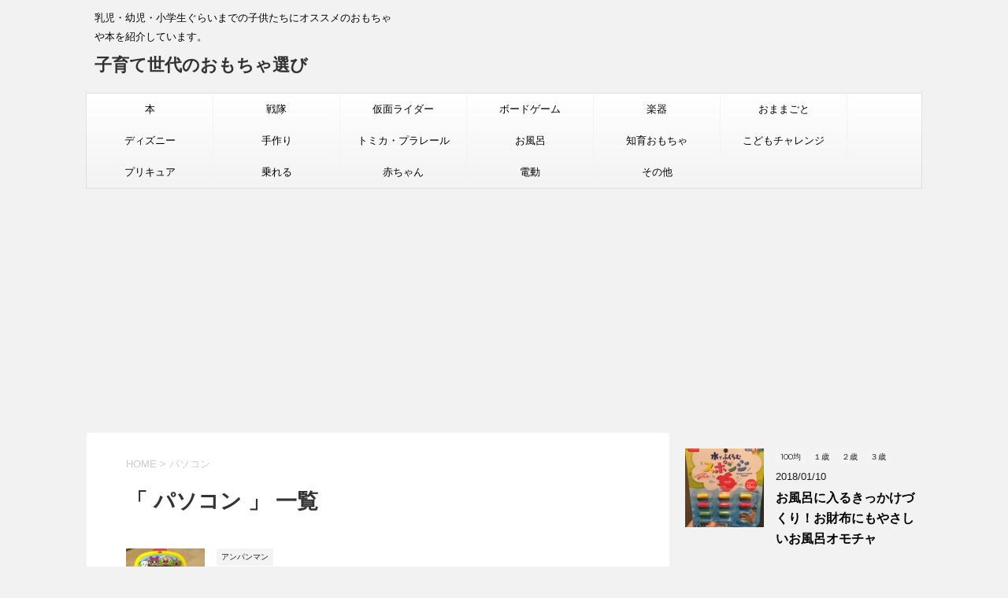

--- FILE ---
content_type: text/html; charset=UTF-8
request_url: https://toy-japan.net/archives/tag/%E3%83%91%E3%82%BD%E3%82%B3%E3%83%B3
body_size: 13179
content:
<!DOCTYPE html>
<!--[if lt IE 7]>
<html class="ie6" lang="ja"> <![endif]-->
<!--[if IE 7]>
<html class="i7" lang="ja"> <![endif]-->
<!--[if IE 8]>
<html class="ie" lang="ja"> <![endif]-->
<!--[if gt IE 8]><!-->
<html lang="ja">
	<!--<![endif]-->
	<head prefix="og: http://ogp.me/ns# fb: http://ogp.me/ns/fb# article: http://ogp.me/ns/article#">
		<meta charset="UTF-8" >
		<meta name="viewport" content="width=device-width,initial-scale=1.0,user-scalable=no">
		<meta name="format-detection" content="telephone=no" >
		
					<meta name="robots" content="noindex,follow">
		
		<link rel="alternate" type="application/rss+xml" title="子育て世代のおもちゃ選び RSS Feed" href="https://toy-japan.net/feed" />
		<link rel="pingback" href="https://toy-japan.net/xmlrpc.php" >
		<!--[if lt IE 9]>
		<script src="http://css3-mediaqueries-js.googlecode.com/svn/trunk/css3-mediaqueries.js"></script>
		<script src="https://toy-japan.net/wp-content/themes/affinger4/js/html5shiv.js"></script>
		<![endif]-->
				<meta name='robots' content='max-image-preview:large' />
<title>パソコン - 子育て世代のおもちゃ選び</title>
<link rel='dns-prefetch' href='//secure.gravatar.com' />
<link rel='dns-prefetch' href='//ajax.googleapis.com' />
<link rel='dns-prefetch' href='//fonts.googleapis.com' />
<link rel='dns-prefetch' href='//s.w.org' />
<link rel='dns-prefetch' href='//v0.wordpress.com' />
<link rel='dns-prefetch' href='//jetpack.wordpress.com' />
<link rel='dns-prefetch' href='//s0.wp.com' />
<link rel='dns-prefetch' href='//s1.wp.com' />
<link rel='dns-prefetch' href='//s2.wp.com' />
<link rel='dns-prefetch' href='//public-api.wordpress.com' />
<link rel='dns-prefetch' href='//0.gravatar.com' />
<link rel='dns-prefetch' href='//1.gravatar.com' />
<link rel='dns-prefetch' href='//2.gravatar.com' />
<script type="text/javascript">
window._wpemojiSettings = {"baseUrl":"https:\/\/s.w.org\/images\/core\/emoji\/13.1.0\/72x72\/","ext":".png","svgUrl":"https:\/\/s.w.org\/images\/core\/emoji\/13.1.0\/svg\/","svgExt":".svg","source":{"concatemoji":"https:\/\/toy-japan.net\/wp-includes\/js\/wp-emoji-release.min.js?ver=5.9.12"}};
/*! This file is auto-generated */
!function(e,a,t){var n,r,o,i=a.createElement("canvas"),p=i.getContext&&i.getContext("2d");function s(e,t){var a=String.fromCharCode;p.clearRect(0,0,i.width,i.height),p.fillText(a.apply(this,e),0,0);e=i.toDataURL();return p.clearRect(0,0,i.width,i.height),p.fillText(a.apply(this,t),0,0),e===i.toDataURL()}function c(e){var t=a.createElement("script");t.src=e,t.defer=t.type="text/javascript",a.getElementsByTagName("head")[0].appendChild(t)}for(o=Array("flag","emoji"),t.supports={everything:!0,everythingExceptFlag:!0},r=0;r<o.length;r++)t.supports[o[r]]=function(e){if(!p||!p.fillText)return!1;switch(p.textBaseline="top",p.font="600 32px Arial",e){case"flag":return s([127987,65039,8205,9895,65039],[127987,65039,8203,9895,65039])?!1:!s([55356,56826,55356,56819],[55356,56826,8203,55356,56819])&&!s([55356,57332,56128,56423,56128,56418,56128,56421,56128,56430,56128,56423,56128,56447],[55356,57332,8203,56128,56423,8203,56128,56418,8203,56128,56421,8203,56128,56430,8203,56128,56423,8203,56128,56447]);case"emoji":return!s([10084,65039,8205,55357,56613],[10084,65039,8203,55357,56613])}return!1}(o[r]),t.supports.everything=t.supports.everything&&t.supports[o[r]],"flag"!==o[r]&&(t.supports.everythingExceptFlag=t.supports.everythingExceptFlag&&t.supports[o[r]]);t.supports.everythingExceptFlag=t.supports.everythingExceptFlag&&!t.supports.flag,t.DOMReady=!1,t.readyCallback=function(){t.DOMReady=!0},t.supports.everything||(n=function(){t.readyCallback()},a.addEventListener?(a.addEventListener("DOMContentLoaded",n,!1),e.addEventListener("load",n,!1)):(e.attachEvent("onload",n),a.attachEvent("onreadystatechange",function(){"complete"===a.readyState&&t.readyCallback()})),(n=t.source||{}).concatemoji?c(n.concatemoji):n.wpemoji&&n.twemoji&&(c(n.twemoji),c(n.wpemoji)))}(window,document,window._wpemojiSettings);
</script>
<style type="text/css">
img.wp-smiley,
img.emoji {
	display: inline !important;
	border: none !important;
	box-shadow: none !important;
	height: 1em !important;
	width: 1em !important;
	margin: 0 0.07em !important;
	vertical-align: -0.1em !important;
	background: none !important;
	padding: 0 !important;
}
</style>
	<link rel='stylesheet' id='wp-block-library-css'  href='https://toy-japan.net/wp-includes/css/dist/block-library/style.min.css?ver=5.9.12' type='text/css' media='all' />
<style id='wp-block-library-inline-css' type='text/css'>
.has-text-align-justify{text-align:justify;}
</style>
<style id='global-styles-inline-css' type='text/css'>
body{--wp--preset--color--black: #000000;--wp--preset--color--cyan-bluish-gray: #abb8c3;--wp--preset--color--white: #ffffff;--wp--preset--color--pale-pink: #f78da7;--wp--preset--color--vivid-red: #cf2e2e;--wp--preset--color--luminous-vivid-orange: #ff6900;--wp--preset--color--luminous-vivid-amber: #fcb900;--wp--preset--color--light-green-cyan: #7bdcb5;--wp--preset--color--vivid-green-cyan: #00d084;--wp--preset--color--pale-cyan-blue: #8ed1fc;--wp--preset--color--vivid-cyan-blue: #0693e3;--wp--preset--color--vivid-purple: #9b51e0;--wp--preset--gradient--vivid-cyan-blue-to-vivid-purple: linear-gradient(135deg,rgba(6,147,227,1) 0%,rgb(155,81,224) 100%);--wp--preset--gradient--light-green-cyan-to-vivid-green-cyan: linear-gradient(135deg,rgb(122,220,180) 0%,rgb(0,208,130) 100%);--wp--preset--gradient--luminous-vivid-amber-to-luminous-vivid-orange: linear-gradient(135deg,rgba(252,185,0,1) 0%,rgba(255,105,0,1) 100%);--wp--preset--gradient--luminous-vivid-orange-to-vivid-red: linear-gradient(135deg,rgba(255,105,0,1) 0%,rgb(207,46,46) 100%);--wp--preset--gradient--very-light-gray-to-cyan-bluish-gray: linear-gradient(135deg,rgb(238,238,238) 0%,rgb(169,184,195) 100%);--wp--preset--gradient--cool-to-warm-spectrum: linear-gradient(135deg,rgb(74,234,220) 0%,rgb(151,120,209) 20%,rgb(207,42,186) 40%,rgb(238,44,130) 60%,rgb(251,105,98) 80%,rgb(254,248,76) 100%);--wp--preset--gradient--blush-light-purple: linear-gradient(135deg,rgb(255,206,236) 0%,rgb(152,150,240) 100%);--wp--preset--gradient--blush-bordeaux: linear-gradient(135deg,rgb(254,205,165) 0%,rgb(254,45,45) 50%,rgb(107,0,62) 100%);--wp--preset--gradient--luminous-dusk: linear-gradient(135deg,rgb(255,203,112) 0%,rgb(199,81,192) 50%,rgb(65,88,208) 100%);--wp--preset--gradient--pale-ocean: linear-gradient(135deg,rgb(255,245,203) 0%,rgb(182,227,212) 50%,rgb(51,167,181) 100%);--wp--preset--gradient--electric-grass: linear-gradient(135deg,rgb(202,248,128) 0%,rgb(113,206,126) 100%);--wp--preset--gradient--midnight: linear-gradient(135deg,rgb(2,3,129) 0%,rgb(40,116,252) 100%);--wp--preset--duotone--dark-grayscale: url('#wp-duotone-dark-grayscale');--wp--preset--duotone--grayscale: url('#wp-duotone-grayscale');--wp--preset--duotone--purple-yellow: url('#wp-duotone-purple-yellow');--wp--preset--duotone--blue-red: url('#wp-duotone-blue-red');--wp--preset--duotone--midnight: url('#wp-duotone-midnight');--wp--preset--duotone--magenta-yellow: url('#wp-duotone-magenta-yellow');--wp--preset--duotone--purple-green: url('#wp-duotone-purple-green');--wp--preset--duotone--blue-orange: url('#wp-duotone-blue-orange');--wp--preset--font-size--small: 13px;--wp--preset--font-size--medium: 20px;--wp--preset--font-size--large: 36px;--wp--preset--font-size--x-large: 42px;}.has-black-color{color: var(--wp--preset--color--black) !important;}.has-cyan-bluish-gray-color{color: var(--wp--preset--color--cyan-bluish-gray) !important;}.has-white-color{color: var(--wp--preset--color--white) !important;}.has-pale-pink-color{color: var(--wp--preset--color--pale-pink) !important;}.has-vivid-red-color{color: var(--wp--preset--color--vivid-red) !important;}.has-luminous-vivid-orange-color{color: var(--wp--preset--color--luminous-vivid-orange) !important;}.has-luminous-vivid-amber-color{color: var(--wp--preset--color--luminous-vivid-amber) !important;}.has-light-green-cyan-color{color: var(--wp--preset--color--light-green-cyan) !important;}.has-vivid-green-cyan-color{color: var(--wp--preset--color--vivid-green-cyan) !important;}.has-pale-cyan-blue-color{color: var(--wp--preset--color--pale-cyan-blue) !important;}.has-vivid-cyan-blue-color{color: var(--wp--preset--color--vivid-cyan-blue) !important;}.has-vivid-purple-color{color: var(--wp--preset--color--vivid-purple) !important;}.has-black-background-color{background-color: var(--wp--preset--color--black) !important;}.has-cyan-bluish-gray-background-color{background-color: var(--wp--preset--color--cyan-bluish-gray) !important;}.has-white-background-color{background-color: var(--wp--preset--color--white) !important;}.has-pale-pink-background-color{background-color: var(--wp--preset--color--pale-pink) !important;}.has-vivid-red-background-color{background-color: var(--wp--preset--color--vivid-red) !important;}.has-luminous-vivid-orange-background-color{background-color: var(--wp--preset--color--luminous-vivid-orange) !important;}.has-luminous-vivid-amber-background-color{background-color: var(--wp--preset--color--luminous-vivid-amber) !important;}.has-light-green-cyan-background-color{background-color: var(--wp--preset--color--light-green-cyan) !important;}.has-vivid-green-cyan-background-color{background-color: var(--wp--preset--color--vivid-green-cyan) !important;}.has-pale-cyan-blue-background-color{background-color: var(--wp--preset--color--pale-cyan-blue) !important;}.has-vivid-cyan-blue-background-color{background-color: var(--wp--preset--color--vivid-cyan-blue) !important;}.has-vivid-purple-background-color{background-color: var(--wp--preset--color--vivid-purple) !important;}.has-black-border-color{border-color: var(--wp--preset--color--black) !important;}.has-cyan-bluish-gray-border-color{border-color: var(--wp--preset--color--cyan-bluish-gray) !important;}.has-white-border-color{border-color: var(--wp--preset--color--white) !important;}.has-pale-pink-border-color{border-color: var(--wp--preset--color--pale-pink) !important;}.has-vivid-red-border-color{border-color: var(--wp--preset--color--vivid-red) !important;}.has-luminous-vivid-orange-border-color{border-color: var(--wp--preset--color--luminous-vivid-orange) !important;}.has-luminous-vivid-amber-border-color{border-color: var(--wp--preset--color--luminous-vivid-amber) !important;}.has-light-green-cyan-border-color{border-color: var(--wp--preset--color--light-green-cyan) !important;}.has-vivid-green-cyan-border-color{border-color: var(--wp--preset--color--vivid-green-cyan) !important;}.has-pale-cyan-blue-border-color{border-color: var(--wp--preset--color--pale-cyan-blue) !important;}.has-vivid-cyan-blue-border-color{border-color: var(--wp--preset--color--vivid-cyan-blue) !important;}.has-vivid-purple-border-color{border-color: var(--wp--preset--color--vivid-purple) !important;}.has-vivid-cyan-blue-to-vivid-purple-gradient-background{background: var(--wp--preset--gradient--vivid-cyan-blue-to-vivid-purple) !important;}.has-light-green-cyan-to-vivid-green-cyan-gradient-background{background: var(--wp--preset--gradient--light-green-cyan-to-vivid-green-cyan) !important;}.has-luminous-vivid-amber-to-luminous-vivid-orange-gradient-background{background: var(--wp--preset--gradient--luminous-vivid-amber-to-luminous-vivid-orange) !important;}.has-luminous-vivid-orange-to-vivid-red-gradient-background{background: var(--wp--preset--gradient--luminous-vivid-orange-to-vivid-red) !important;}.has-very-light-gray-to-cyan-bluish-gray-gradient-background{background: var(--wp--preset--gradient--very-light-gray-to-cyan-bluish-gray) !important;}.has-cool-to-warm-spectrum-gradient-background{background: var(--wp--preset--gradient--cool-to-warm-spectrum) !important;}.has-blush-light-purple-gradient-background{background: var(--wp--preset--gradient--blush-light-purple) !important;}.has-blush-bordeaux-gradient-background{background: var(--wp--preset--gradient--blush-bordeaux) !important;}.has-luminous-dusk-gradient-background{background: var(--wp--preset--gradient--luminous-dusk) !important;}.has-pale-ocean-gradient-background{background: var(--wp--preset--gradient--pale-ocean) !important;}.has-electric-grass-gradient-background{background: var(--wp--preset--gradient--electric-grass) !important;}.has-midnight-gradient-background{background: var(--wp--preset--gradient--midnight) !important;}.has-small-font-size{font-size: var(--wp--preset--font-size--small) !important;}.has-medium-font-size{font-size: var(--wp--preset--font-size--medium) !important;}.has-large-font-size{font-size: var(--wp--preset--font-size--large) !important;}.has-x-large-font-size{font-size: var(--wp--preset--font-size--x-large) !important;}
</style>
<link rel='stylesheet' id='contact-form-7-css'  href='https://toy-japan.net/wp-content/plugins/contact-form-7/includes/css/styles.css?ver=5.3' type='text/css' media='all' />
<link rel='stylesheet' id='fonts-googleapis-montserrat-css'  href='https://fonts.googleapis.com/css?family=Montserrat%3A400&#038;ver=5.9.12' type='text/css' media='all' />
<link rel='stylesheet' id='normalize-css'  href='https://toy-japan.net/wp-content/themes/affinger4/css/normalize.css?ver=1.5.9' type='text/css' media='all' />
<link rel='stylesheet' id='font-awesome-css'  href='https://toy-japan.net/wp-content/themes/affinger4/css/fontawesome/css/font-awesome.min.css?ver=4.5.0' type='text/css' media='all' />
<link rel='stylesheet' id='style-css'  href='https://toy-japan.net/wp-content/themes/affinger4/style.css?ver=5.9.12' type='text/css' media='all' />
<link rel='stylesheet' id='single2-css'  href='https://toy-japan.net/wp-content/themes/affinger4/st-kanricss.php' type='text/css' media='all' />
<link rel='stylesheet' id='single-css'  href='https://toy-japan.net/wp-content/themes/affinger4/st-rankcss.php' type='text/css' media='all' />
<link rel='stylesheet' id='jetpack_css-css'  href='https://toy-japan.net/wp-content/plugins/jetpack/css/jetpack.css?ver=9.0.5' type='text/css' media='all' />
<script type='text/javascript' src='//ajax.googleapis.com/ajax/libs/jquery/1.11.3/jquery.min.js?ver=1.11.3' id='jquery-js'></script>
<script type='text/javascript' src='https://toy-japan.net/wp-content/themes/affinger4/js/smoothscroll.js?ver=5.9.12' id='smoothscroll-js'></script>
<link rel="https://api.w.org/" href="https://toy-japan.net/wp-json/" /><link rel="alternate" type="application/json" href="https://toy-japan.net/wp-json/wp/v2/tags/243" /><meta name="robots" content="noindex, follow" />
<meta name="google-site-verification" content="googleb51e7c896dc86789"/>

<!-- Jetpack Open Graph Tags -->
<meta property="og:type" content="website" />
<meta property="og:title" content="パソコン - 子育て世代のおもちゃ選び" />
<meta property="og:url" content="https://toy-japan.net/archives/tag/%e3%83%91%e3%82%bd%e3%82%b3%e3%83%b3" />
<meta property="og:site_name" content="子育て世代のおもちゃ選び" />
<meta property="og:image" content="https://s0.wp.com/i/blank.jpg" />
<meta property="og:locale" content="ja_JP" />

<!-- End Jetpack Open Graph Tags -->
			<link rel="stylesheet" type="text/css" id="wp-custom-css" href="https://toy-japan.net/?custom-css=a1ed613fd5" />
					<script>
		(function (i, s, o, g, r, a, m) {
			i['GoogleAnalyticsObject'] = r;
			i[r] = i[r] || function () {
					(i[r].q = i[r].q || []).push(arguments)
				}, i[r].l = 1 * new Date();
			a = s.createElement(o),
				m = s.getElementsByTagName(o)[0];
			a.async = 1;
			a.src = g;
			m.parentNode.insertBefore(a, m)
		})(window, document, 'script', '//www.google-analytics.com/analytics.js', 'ga');

		ga('create', 'UA-48659811-1', 'auto');
		ga('send', 'pageview');

	</script>
					
	<script>
	jQuery(function(){
		jQuery('.post img').css("opacity",".0");
		jQuery(window).scroll(function (){
			jQuery('.post img').each(function(){
				var imgPos = jQuery(this).offset().top;    
				var scroll = jQuery(window).scrollTop();
				var windowHeight = jQuery(window).height();
				if (scroll > imgPos - windowHeight + 100){
					jQuery(this).animate({ 
						"opacity": "1"
						}, 1000);
					}
				});
			});
	});
	</script>


			</head>
	<body class="archive tag tag-243 not-front-page" >
				<div id="st-ami">
				<div id="wrapper" class="">
				<div id="wrapper-in">
					<header id="">
						<div id="headbox-bg">
							<div class="clearfix" id="headbox">
										<nav id="s-navi" class="pcnone">
			<dl class="acordion">
				<dt class="trigger">
					<p><span class="op"><i class="fa fa-bars"></i></span></p>

					<!-- 追加メニュー -->
					
					<!-- 追加メニュー2 -->
					

				</dt>

				<dd class="acordion_tree">
				

										<div class="menu-menu01-container"><ul id="menu-menu01" class="menu"><li id="menu-item-31" class="menu-item menu-item-type-taxonomy menu-item-object-category menu-item-31"><a href="https://toy-japan.net/archives/category/book">本</a></li>
<li id="menu-item-29" class="menu-item menu-item-type-taxonomy menu-item-object-category menu-item-29"><a href="https://toy-japan.net/archives/category/%e6%88%a6%e9%9a%8a">戦隊</a></li>
<li id="menu-item-30" class="menu-item menu-item-type-taxonomy menu-item-object-category menu-item-30"><a href="https://toy-japan.net/archives/category/%e4%bb%ae%e9%9d%a2%e3%83%a9%e3%82%a4%e3%83%80%e3%83%bc">仮面ライダー</a></li>
<li id="menu-item-54" class="menu-item menu-item-type-taxonomy menu-item-object-category menu-item-54"><a href="https://toy-japan.net/archives/category/%e3%83%9c%e3%83%bc%e3%83%89%e3%82%b2%e3%83%bc%e3%83%a0">ボードゲーム</a></li>
<li id="menu-item-55" class="menu-item menu-item-type-taxonomy menu-item-object-category menu-item-55"><a href="https://toy-japan.net/archives/category/%e6%a5%bd%e5%99%a8">楽器</a></li>
<li id="menu-item-56" class="menu-item menu-item-type-taxonomy menu-item-object-category menu-item-56"><a href="https://toy-japan.net/archives/category/%e3%81%8a%e3%81%be%e3%81%be%e3%81%94%e3%81%a8">おままごと</a></li>
<li id="menu-item-178" class="menu-item menu-item-type-taxonomy menu-item-object-category menu-item-178"><a href="https://toy-japan.net/archives/category/%e3%83%87%e3%82%a3%e3%82%ba%e3%83%8b%e3%83%bc">ディズニー</a></li>
<li id="menu-item-179" class="menu-item menu-item-type-taxonomy menu-item-object-category menu-item-179"><a href="https://toy-japan.net/archives/category/%e6%89%8b%e4%bd%9c%e3%82%8a">手作り</a></li>
<li id="menu-item-316" class="menu-item menu-item-type-taxonomy menu-item-object-category menu-item-316"><a href="https://toy-japan.net/archives/category/tomika_-plarail">トミカ・プラレール</a></li>
<li id="menu-item-317" class="menu-item menu-item-type-taxonomy menu-item-object-category menu-item-317"><a href="https://toy-japan.net/archives/category/%e3%81%8a%e9%a2%a8%e5%91%82">お風呂</a></li>
<li id="menu-item-318" class="menu-item menu-item-type-taxonomy menu-item-object-category menu-item-318"><a href="https://toy-japan.net/archives/category/%e7%9f%a5%e8%82%b2%e3%81%8a%e3%82%82%e3%81%a1%e3%82%83">知育おもちゃ</a></li>
<li id="menu-item-649" class="menu-item menu-item-type-taxonomy menu-item-object-category menu-item-649"><a href="https://toy-japan.net/archives/category/%e3%81%93%e3%81%a9%e3%82%82%e3%83%81%e3%83%a3%e3%83%ac%e3%83%b3%e3%82%b8">こどもチャレンジ</a></li>
<li id="menu-item-809" class="menu-item menu-item-type-taxonomy menu-item-object-category menu-item-809"><a href="https://toy-japan.net/archives/category/%e3%83%97%e3%83%aa%e3%82%ad%e3%83%a5%e3%82%a2">プリキュア</a></li>
<li id="menu-item-810" class="menu-item menu-item-type-taxonomy menu-item-object-category menu-item-810"><a href="https://toy-japan.net/archives/category/%e4%b9%97%e3%82%8c%e3%82%8b">乗れる</a></li>
<li id="menu-item-811" class="menu-item menu-item-type-taxonomy menu-item-object-category menu-item-811"><a href="https://toy-japan.net/archives/category/%e8%b5%a4%e3%81%a1%e3%82%83%e3%82%93">赤ちゃん</a></li>
<li id="menu-item-812" class="menu-item menu-item-type-taxonomy menu-item-object-category menu-item-812"><a href="https://toy-japan.net/archives/category/%e9%9b%bb%e5%8b%95">電動</a></li>
<li id="menu-item-808" class="menu-item menu-item-type-taxonomy menu-item-object-category menu-item-808"><a href="https://toy-japan.net/archives/category/%e3%81%9d%e3%81%ae%e4%bb%96">その他</a></li>
</ul></div>					<div class="clear"></div>

				</dd>
			</dl>
		</nav>
										<div id="header-l">
											
<!-- キャプション -->
			<p class="descr">
			乳児・幼児・小学生ぐらいまでの子供たちにオススメのおもちゃや本を紹介しています。		</p>
	
	<!-- ロゴ又はブログ名 -->
			<p class="sitename"><a href="https://toy-japan.net/">
							子育て世代のおもちゃ選び					</a></p>
		<!-- ロゴ又はブログ名ここまで -->
									</div><!-- /#header-l -->
								<div id="header-r" class="smanone">
																		
								</div><!-- /#header-r -->
							</div><!-- /#headbox-bg -->
						</div><!-- /#headbox clearfix -->
					
<div id="gazou-wide">
			<div id="st-menubox">
			<div id="st-menuwide">
				<nav class="smanone clearfix"><ul id="menu-menu01-1" class="menu"><li class="menu-item menu-item-type-taxonomy menu-item-object-category menu-item-31"><a href="https://toy-japan.net/archives/category/book">本</a></li>
<li class="menu-item menu-item-type-taxonomy menu-item-object-category menu-item-29"><a href="https://toy-japan.net/archives/category/%e6%88%a6%e9%9a%8a">戦隊</a></li>
<li class="menu-item menu-item-type-taxonomy menu-item-object-category menu-item-30"><a href="https://toy-japan.net/archives/category/%e4%bb%ae%e9%9d%a2%e3%83%a9%e3%82%a4%e3%83%80%e3%83%bc">仮面ライダー</a></li>
<li class="menu-item menu-item-type-taxonomy menu-item-object-category menu-item-54"><a href="https://toy-japan.net/archives/category/%e3%83%9c%e3%83%bc%e3%83%89%e3%82%b2%e3%83%bc%e3%83%a0">ボードゲーム</a></li>
<li class="menu-item menu-item-type-taxonomy menu-item-object-category menu-item-55"><a href="https://toy-japan.net/archives/category/%e6%a5%bd%e5%99%a8">楽器</a></li>
<li class="menu-item menu-item-type-taxonomy menu-item-object-category menu-item-56"><a href="https://toy-japan.net/archives/category/%e3%81%8a%e3%81%be%e3%81%be%e3%81%94%e3%81%a8">おままごと</a></li>
<li class="menu-item menu-item-type-taxonomy menu-item-object-category menu-item-178"><a href="https://toy-japan.net/archives/category/%e3%83%87%e3%82%a3%e3%82%ba%e3%83%8b%e3%83%bc">ディズニー</a></li>
<li class="menu-item menu-item-type-taxonomy menu-item-object-category menu-item-179"><a href="https://toy-japan.net/archives/category/%e6%89%8b%e4%bd%9c%e3%82%8a">手作り</a></li>
<li class="menu-item menu-item-type-taxonomy menu-item-object-category menu-item-316"><a href="https://toy-japan.net/archives/category/tomika_-plarail">トミカ・プラレール</a></li>
<li class="menu-item menu-item-type-taxonomy menu-item-object-category menu-item-317"><a href="https://toy-japan.net/archives/category/%e3%81%8a%e9%a2%a8%e5%91%82">お風呂</a></li>
<li class="menu-item menu-item-type-taxonomy menu-item-object-category menu-item-318"><a href="https://toy-japan.net/archives/category/%e7%9f%a5%e8%82%b2%e3%81%8a%e3%82%82%e3%81%a1%e3%82%83">知育おもちゃ</a></li>
<li class="menu-item menu-item-type-taxonomy menu-item-object-category menu-item-649"><a href="https://toy-japan.net/archives/category/%e3%81%93%e3%81%a9%e3%82%82%e3%83%81%e3%83%a3%e3%83%ac%e3%83%b3%e3%82%b8">こどもチャレンジ</a></li>
<li class="menu-item menu-item-type-taxonomy menu-item-object-category menu-item-809"><a href="https://toy-japan.net/archives/category/%e3%83%97%e3%83%aa%e3%82%ad%e3%83%a5%e3%82%a2">プリキュア</a></li>
<li class="menu-item menu-item-type-taxonomy menu-item-object-category menu-item-810"><a href="https://toy-japan.net/archives/category/%e4%b9%97%e3%82%8c%e3%82%8b">乗れる</a></li>
<li class="menu-item menu-item-type-taxonomy menu-item-object-category menu-item-811"><a href="https://toy-japan.net/archives/category/%e8%b5%a4%e3%81%a1%e3%82%83%e3%82%93">赤ちゃん</a></li>
<li class="menu-item menu-item-type-taxonomy menu-item-object-category menu-item-812"><a href="https://toy-japan.net/archives/category/%e9%9b%bb%e5%8b%95">電動</a></li>
<li class="menu-item menu-item-type-taxonomy menu-item-object-category menu-item-808"><a href="https://toy-japan.net/archives/category/%e3%81%9d%e3%81%ae%e4%bb%96">その他</a></li>
</ul></nav>			</div>
		</div>
	</div>

					</header>
					<div id="content-w">
<div id="content" class="clearfix">
	<div id="contentInner">
		<main >
			<article>
				<!--ぱんくず -->
									<div id="breadcrumb">
					<ol>
						<li><a href="https://toy-japan.net"><span>HOME</span></a> > </li>
						<li>パソコン</li>
					</ol>
					</div>
								<!--/ ぱんくず -->
				<!--ループ開始-->
				<h1 class="entry-title">「
											パソコン										」 一覧 </h1>
				<div class="kanren ">
			<dl class="clearfix">
			<dt><a href="https://toy-japan.net/archives/3091">
											<img width="150" height="150" src="https://toy-japan.net/wp-content/uploads/2015/02/040-150x150.jpg" class="attachment-thumbnail size-thumbnail wp-post-image" alt="はじめてのパソコンだいすき" srcset="https://toy-japan.net/wp-content/uploads/2015/02/040-150x150.jpg 150w, https://toy-japan.net/wp-content/uploads/2015/02/040-64x64.jpg 64w" sizes="(max-width: 150px) 100vw, 150px" />									</a></dt>
			<dd>
				
		<p class="st-catgroup itiran-category">
		<a href="https://toy-japan.net/archives/category/%e3%82%a2%e3%83%b3%e3%83%91%e3%83%b3%e3%83%9e%e3%83%b3" title="View all posts in アンパンマン" rel="category tag"><span class="catname st-catid236">アンパンマン</span></a>		</p>

				<h3><a href="https://toy-japan.net/archives/3091">
						親子でカタカタ！！アンパンマン　マイクでうたえる♪はじめてのパソコンだいすき！！					</a></h3>

				<div class="blog_info ">
					<p><i class="fa fa-clock-o"></i>
						2015/02/04						&nbsp;<span class="pcone">
							<i class="fa fa-folder-open-o" aria-hidden="true"></i>-<a href="https://toy-japan.net/archives/category/%e3%82%a2%e3%83%b3%e3%83%91%e3%83%b3%e3%83%9e%e3%83%b3" rel="category tag">アンパンマン</a><br/>
							<i class="fa fa-tags"></i>&nbsp;<a href="https://toy-japan.net/archives/tag/%e3%82%a2%e3%83%b3%e3%83%91%e3%83%b3%e3%83%9e%e3%83%b3" rel="tag">アンパンマン</a>, <a href="https://toy-japan.net/archives/tag/%e3%83%91%e3%82%bd%e3%82%b3%e3%83%b3" rel="tag">パソコン</a>          </span></p>
				</div>
				<div class="smanone2">
					<p>このパソコンを買ったのは娘の2歳の誕生日でした(^_^) &nbsp; 購入場所は色々見ましたがトイザラスにしました(^_^) &nbsp; 少し早いかなとも思いましたが、 私がパソコンをしていると、 ... </p>
				</div>
			</dd>
		</dl>
	</div>
					<div class="st-pagelink">
		</div>
			</article>
		</main>
	</div>
	<!-- /#contentInner -->
	<div id="side">
	<aside>

		
					<div class="kanren ">
							<dl class="clearfix">
				<dt><a href="https://toy-japan.net/archives/4511">
													<img width="150" height="150" src="https://toy-japan.net/wp-content/uploads/2018/01/5b4295ca914c816b198a15dff61dc55e-150x150.jpg" class="attachment-thumbnail size-thumbnail wp-post-image" alt="" loading="lazy" srcset="https://toy-japan.net/wp-content/uploads/2018/01/5b4295ca914c816b198a15dff61dc55e-150x150.jpg 150w, https://toy-japan.net/wp-content/uploads/2018/01/5b4295ca914c816b198a15dff61dc55e-100x100.jpg 100w" sizes="(max-width: 150px) 100vw, 150px" />											</a></dt>
				<dd>
					
		<p class="st-catgroup itiran-category">
		<a href="https://toy-japan.net/archives/category/100%e5%9d%87" title="View all posts in 100均" rel="category tag"><span class="catname st-catid152">100均</span></a> <a href="https://toy-japan.net/archives/category/%e3%80%90%e5%b9%b4%e9%bd%a2%e5%88%a5%e3%80%91/%ef%bc%91%e6%ad%b3" title="View all posts in １歳" rel="category tag"><span class="catname st-catid325">１歳</span></a> <a href="https://toy-japan.net/archives/category/%e3%80%90%e5%b9%b4%e9%bd%a2%e5%88%a5%e3%80%91/%ef%bc%92%e6%ad%b3" title="View all posts in ２歳" rel="category tag"><span class="catname st-catid326">２歳</span></a> <a href="https://toy-japan.net/archives/category/%e3%80%90%e5%b9%b4%e9%bd%a2%e5%88%a5%e3%80%91/%ef%bc%93%e6%ad%b3" title="View all posts in ３歳" rel="category tag"><span class="catname st-catid329">３歳</span></a>		</p>

					<div class="blog_info ">
						<p>2018/01/10</p>
					</div>
					<h5><a href="https://toy-japan.net/archives/4511">お風呂に入るきっかけづくり！お財布にもやさしいお風呂オモチャ</a></h5>

					<div class="smanone2">
											</div>
				</dd>
			</dl>
					<dl class="clearfix">
				<dt><a href="https://toy-japan.net/archives/4504">
													<img width="150" height="150" src="https://toy-japan.net/wp-content/uploads/2018/01/daf69d1da4a67c8bb521c489ba5bec51-150x150.jpg" class="attachment-thumbnail size-thumbnail wp-post-image" alt="" loading="lazy" srcset="https://toy-japan.net/wp-content/uploads/2018/01/daf69d1da4a67c8bb521c489ba5bec51-150x150.jpg 150w, https://toy-japan.net/wp-content/uploads/2018/01/daf69d1da4a67c8bb521c489ba5bec51-100x100.jpg 100w" sizes="(max-width: 150px) 100vw, 150px" />											</a></dt>
				<dd>
					
		<p class="st-catgroup itiran-category">
		<a href="https://toy-japan.net/archives/category/%e3%80%90%e5%b9%b4%e9%bd%a2%e5%88%a5%e3%80%91/%ef%bc%92%e6%ad%b3" title="View all posts in ２歳" rel="category tag"><span class="catname st-catid326">２歳</span></a> <a href="https://toy-japan.net/archives/category/%e3%80%90%e5%b9%b4%e9%bd%a2%e5%88%a5%e3%80%91/%ef%bc%93%e6%ad%b3" title="View all posts in ３歳" rel="category tag"><span class="catname st-catid329">３歳</span></a> <a href="https://toy-japan.net/archives/category/%e3%80%90%e5%b9%b4%e9%bd%a2%e5%88%a5%e3%80%91/%ef%bc%94%e6%ad%b3" title="View all posts in ４歳" rel="category tag"><span class="catname st-catid330">４歳</span></a> <a href="https://toy-japan.net/archives/category/book" title="View all posts in 本" rel="category tag"><span class="catname st-catid2">本</span></a>		</p>

					<div class="blog_info ">
						<p>2018/01/08</p>
					</div>
					<h5><a href="https://toy-japan.net/archives/4504">絵本に集中できない子もはまる？息子のお気に入り絵本 ぜったいに おしちゃダメ?</a></h5>

					<div class="smanone2">
											</div>
				</dd>
			</dl>
					<dl class="clearfix">
				<dt><a href="https://toy-japan.net/archives/4499">
													<img width="150" height="150" src="https://toy-japan.net/wp-content/uploads/2018/01/bb3305871c68dd93d65da15b69eca38e-150x150.jpg" class="attachment-thumbnail size-thumbnail wp-post-image" alt="" loading="lazy" srcset="https://toy-japan.net/wp-content/uploads/2018/01/bb3305871c68dd93d65da15b69eca38e-150x150.jpg 150w, https://toy-japan.net/wp-content/uploads/2018/01/bb3305871c68dd93d65da15b69eca38e-100x100.jpg 100w" sizes="(max-width: 150px) 100vw, 150px" />											</a></dt>
				<dd>
					
		<p class="st-catgroup itiran-category">
		<a href="https://toy-japan.net/archives/category/%e3%80%90%e5%b9%b4%e9%bd%a2%e5%88%a5%e3%80%91/%ef%bc%92%e6%ad%b3" title="View all posts in ２歳" rel="category tag"><span class="catname st-catid326">２歳</span></a> <a href="https://toy-japan.net/archives/category/%e3%80%90%e5%b9%b4%e9%bd%a2%e5%88%a5%e3%80%91/%ef%bc%93%e6%ad%b3" title="View all posts in ３歳" rel="category tag"><span class="catname st-catid329">３歳</span></a> <a href="https://toy-japan.net/archives/category/book" title="View all posts in 本" rel="category tag"><span class="catname st-catid2">本</span></a>		</p>

					<div class="blog_info ">
						<p>2018/01/08</p>
					</div>
					<h5><a href="https://toy-japan.net/archives/4499">はみがきしないとどうなるの? (ウルトラかいじゅう絵本 すくすく知育編)</a></h5>

					<div class="smanone2">
											</div>
				</dd>
			</dl>
					<dl class="clearfix">
				<dt><a href="https://toy-japan.net/archives/4490">
													<img width="150" height="150" src="https://toy-japan.net/wp-content/uploads/2017/05/saladsetsaladset-1-150x150.jpg" class="attachment-thumbnail size-thumbnail wp-post-image" alt="" loading="lazy" srcset="https://toy-japan.net/wp-content/uploads/2017/05/saladsetsaladset-1-150x150.jpg 150w, https://toy-japan.net/wp-content/uploads/2017/05/saladsetsaladset-1-100x100.jpg 100w" sizes="(max-width: 150px) 100vw, 150px" />											</a></dt>
				<dd>
					
		<p class="st-catgroup itiran-category">
		<a href="https://toy-japan.net/archives/category/%e3%80%90%e5%b9%b4%e9%bd%a2%e5%88%a5%e3%80%91/%ef%bc%91%e6%ad%b3" title="View all posts in １歳" rel="category tag"><span class="catname st-catid325">１歳</span></a> <a href="https://toy-japan.net/archives/category/%e3%80%90%e5%b9%b4%e9%bd%a2%e5%88%a5%e3%80%91/%ef%bc%92%e6%ad%b3" title="View all posts in ２歳" rel="category tag"><span class="catname st-catid326">２歳</span></a> <a href="https://toy-japan.net/archives/category/%e3%80%90%e5%b9%b4%e9%bd%a2%e5%88%a5%e3%80%91/%ef%bc%93%e6%ad%b3" title="View all posts in ３歳" rel="category tag"><span class="catname st-catid329">３歳</span></a> <a href="https://toy-japan.net/archives/category/%e3%80%90%e5%b9%b4%e9%bd%a2%e5%88%a5%e3%80%91/%ef%bc%94%e6%ad%b3" title="View all posts in ４歳" rel="category tag"><span class="catname st-catid330">４歳</span></a> <a href="https://toy-japan.net/archives/category/%e3%81%8a%e3%81%be%e3%81%be%e3%81%94%e3%81%a8" title="View all posts in おままごと" rel="category tag"><span class="catname st-catid16">おままごと</span></a> <a href="https://toy-japan.net/archives/category/%e5%a5%b3%e3%81%ae%e5%ad%90" title="View all posts in 女の子" rel="category tag"><span class="catname st-catid50">女の子</span></a> <a href="https://toy-japan.net/archives/category/%e6%9c%a8%e3%81%ae%e3%81%8a%e3%82%82%e3%81%a1%e3%82%83" title="View all posts in 木のおもちゃ" rel="category tag"><span class="catname st-catid41">木のおもちゃ</span></a>		</p>

					<div class="blog_info ">
						<p>2017/05/26</p>
					</div>
					<h5><a href="https://toy-japan.net/archives/4490">娘のままごとあそびに買ってよかった!はじめてのおままごとサラダセット</a></h5>

					<div class="smanone2">
											</div>
				</dd>
			</dl>
					<dl class="clearfix">
				<dt><a href="https://toy-japan.net/archives/4482">
													<img width="150" height="150" src="https://toy-japan.net/wp-content/uploads/2017/02/4706037ed6701a828929603ccf756732-1-150x150.jpg" class="attachment-thumbnail size-thumbnail wp-post-image" alt="" loading="lazy" srcset="https://toy-japan.net/wp-content/uploads/2017/02/4706037ed6701a828929603ccf756732-1-150x150.jpg 150w, https://toy-japan.net/wp-content/uploads/2017/02/4706037ed6701a828929603ccf756732-1-100x100.jpg 100w" sizes="(max-width: 150px) 100vw, 150px" />											</a></dt>
				<dd>
					
		<p class="st-catgroup itiran-category">
		<a href="https://toy-japan.net/archives/category/%e3%80%90%e5%b9%b4%e9%bd%a2%e5%88%a5%e3%80%91/%ef%bc%91%e6%ad%b3" title="View all posts in １歳" rel="category tag"><span class="catname st-catid325">１歳</span></a> <a href="https://toy-japan.net/archives/category/%e3%80%90%e5%b9%b4%e9%bd%a2%e5%88%a5%e3%80%91/%ef%bc%92%e6%ad%b3" title="View all posts in ２歳" rel="category tag"><span class="catname st-catid326">２歳</span></a> <a href="https://toy-japan.net/archives/category/%e3%80%90%e5%b9%b4%e9%bd%a2%e5%88%a5%e3%80%91/%ef%bc%93%e6%ad%b3" title="View all posts in ３歳" rel="category tag"><span class="catname st-catid329">３歳</span></a> <a href="https://toy-japan.net/archives/category/%e3%81%8a%e9%a2%a8%e5%91%82" title="View all posts in お風呂" rel="category tag"><span class="catname st-catid22">お風呂</span></a> <a href="https://toy-japan.net/archives/category/%e3%81%8d%e3%81%8b%e3%82%93%e3%81%97%e3%82%83%e3%83%88%e3%83%bc%e3%83%9e%e3%82%b9" title="View all posts in きかんしゃトーマス" rel="category tag"><span class="catname st-catid161">きかんしゃトーマス</span></a> <a href="https://toy-japan.net/archives/category/%e7%94%b7%e3%81%ae%e5%ad%90" title="View all posts in 男の子" rel="category tag"><span class="catname st-catid298">男の子</span></a>		</p>

					<div class="blog_info ">
						<p>2017/02/11</p>
					</div>
					<h5><a href="https://toy-japan.net/archives/4482">思わず長風呂になっちゃう！？1歳息子がお気に入りトーマスのオモチャ</a></h5>

					<div class="smanone2">
											</div>
				</dd>
			</dl>
				</div>		
		<div id="mybox">
			<div class="ad"><h4 class="menu_underh2">カテゴリー</h4>
			<ul>
					<li class="cat-item cat-item-324"><a href="https://toy-japan.net/archives/category/%e3%80%90%e5%b9%b4%e9%bd%a2%e5%88%a5%e3%80%91">【年齢別】</a> (11)
<ul class='children'>
	<li class="cat-item cat-item-327"><a href="https://toy-japan.net/archives/category/%e3%80%90%e5%b9%b4%e9%bd%a2%e5%88%a5%e3%80%91/%ef%bc%90%e6%ad%b3">０歳</a> (2)
</li>
	<li class="cat-item cat-item-325"><a href="https://toy-japan.net/archives/category/%e3%80%90%e5%b9%b4%e9%bd%a2%e5%88%a5%e3%80%91/%ef%bc%91%e6%ad%b3">１歳</a> (7)
</li>
	<li class="cat-item cat-item-326"><a href="https://toy-japan.net/archives/category/%e3%80%90%e5%b9%b4%e9%bd%a2%e5%88%a5%e3%80%91/%ef%bc%92%e6%ad%b3">２歳</a> (9)
</li>
	<li class="cat-item cat-item-329"><a href="https://toy-japan.net/archives/category/%e3%80%90%e5%b9%b4%e9%bd%a2%e5%88%a5%e3%80%91/%ef%bc%93%e6%ad%b3">３歳</a> (7)
</li>
	<li class="cat-item cat-item-330"><a href="https://toy-japan.net/archives/category/%e3%80%90%e5%b9%b4%e9%bd%a2%e5%88%a5%e3%80%91/%ef%bc%94%e6%ad%b3">４歳</a> (5)
</li>
	<li class="cat-item cat-item-331"><a href="https://toy-japan.net/archives/category/%e3%80%90%e5%b9%b4%e9%bd%a2%e5%88%a5%e3%80%91/%ef%bc%95%e6%ad%b3">５歳</a> (3)
</li>
	<li class="cat-item cat-item-332"><a href="https://toy-japan.net/archives/category/%e3%80%90%e5%b9%b4%e9%bd%a2%e5%88%a5%e3%80%91/%ef%bc%96%e6%ad%b3">６歳</a> (3)
</li>
</ul>
</li>
	<li class="cat-item cat-item-152"><a href="https://toy-japan.net/archives/category/100%e5%9d%87">100均</a> (13)
</li>
	<li class="cat-item cat-item-241"><a href="https://toy-japan.net/archives/category/dvd">DVD</a> (1)
</li>
	<li class="cat-item cat-item-183"><a href="https://toy-japan.net/archives/category/worldwide-kids">Worldwide Kids</a> (1)
</li>
	<li class="cat-item cat-item-224"><a href="https://toy-japan.net/archives/category/questionnaire">アンケート結果</a> (2)
</li>
	<li class="cat-item cat-item-236"><a href="https://toy-japan.net/archives/category/%e3%82%a2%e3%83%b3%e3%83%91%e3%83%b3%e3%83%9e%e3%83%b3">アンパンマン</a> (22)
</li>
	<li class="cat-item cat-item-193"><a href="https://toy-japan.net/archives/category/%e3%82%a6%e3%83%ab%e3%83%88%e3%83%a9%e3%83%9e%e3%83%b3">ウルトラマン</a> (2)
</li>
	<li class="cat-item cat-item-214"><a href="https://toy-japan.net/archives/category/%e3%82%aa%e3%82%b9%e3%82%b9%e3%83%a1">オススメ</a> (16)
</li>
	<li class="cat-item cat-item-16"><a href="https://toy-japan.net/archives/category/%e3%81%8a%e3%81%be%e3%81%be%e3%81%94%e3%81%a8">おままごと</a> (27)
</li>
	<li class="cat-item cat-item-207"><a href="https://toy-japan.net/archives/category/%e3%81%8a%e3%82%8a%e3%81%8c%e3%81%bf">おりがみ</a> (2)
</li>
	<li class="cat-item cat-item-316"><a href="https://toy-japan.net/archives/category/%e3%81%8a%e5%87%ba%e3%81%8b%e3%81%91">お出かけ</a> (1)
</li>
	<li class="cat-item cat-item-173"><a href="https://toy-japan.net/archives/category/%e3%81%8a%e5%bc%81%e5%bd%93">お弁当</a> (1)
</li>
	<li class="cat-item cat-item-154"><a href="https://toy-japan.net/archives/category/%e3%81%8a%e6%89%8b%e4%bc%9d%e3%81%84">お手伝い</a> (6)
</li>
	<li class="cat-item cat-item-22"><a href="https://toy-japan.net/archives/category/%e3%81%8a%e9%a2%a8%e5%91%82">お風呂</a> (15)
</li>
	<li class="cat-item cat-item-161"><a href="https://toy-japan.net/archives/category/%e3%81%8d%e3%81%8b%e3%82%93%e3%81%97%e3%82%83%e3%83%88%e3%83%bc%e3%83%9e%e3%82%b9">きかんしゃトーマス</a> (4)
</li>
	<li class="cat-item cat-item-328"><a href="https://toy-japan.net/archives/category/%e3%82%af%e3%83%aa%e3%82%b9%e3%83%9e%e3%82%b9">クリスマス</a> (2)
</li>
	<li class="cat-item cat-item-302"><a href="https://toy-japan.net/archives/category/games">ゲーム</a> (1)
</li>
	<li class="cat-item cat-item-90"><a href="https://toy-japan.net/archives/category/%e3%81%93%e3%81%a9%e3%82%82%e3%83%81%e3%83%a3%e3%83%ac%e3%83%b3%e3%82%b8">こどもチャレンジ</a> (13)
</li>
	<li class="cat-item cat-item-235"><a href="https://toy-japan.net/archives/category/%e3%82%b3%e3%83%a9%e3%83%a0">コラム</a> (1)
</li>
	<li class="cat-item cat-item-204"><a href="https://toy-japan.net/archives/category/%e3%82%b7%e3%83%a3%e3%83%9c%e3%83%b3%e7%8e%89">シャボン玉</a> (2)
</li>
	<li class="cat-item cat-item-149"><a href="https://toy-japan.net/archives/category/%e3%82%b8%e3%83%a3%e3%83%b3%e3%82%b0%e3%83%ab%e3%82%b8%e3%83%a0">ジャングルジム</a> (4)
</li>
	<li class="cat-item cat-item-26"><a href="https://toy-japan.net/archives/category/%e3%81%9d%e3%81%ae%e4%bb%96">その他</a> (6)
</li>
	<li class="cat-item cat-item-171"><a href="https://toy-japan.net/archives/category/%e3%81%a1%e3%81%84%e3%81%95%e3%81%aa%e3%81%8b%e3%81%8c%e3%81%8f%e3%81%ae%e3%81%a8%e3%82%82">ちいさなかがくのとも</a> (2)
</li>
	<li class="cat-item cat-item-85"><a href="https://toy-japan.net/archives/category/%e3%81%a4%e3%81%bf%e3%81%8d">つみき</a> (9)
</li>
	<li class="cat-item cat-item-17"><a href="https://toy-japan.net/archives/category/%e3%83%87%e3%82%a3%e3%82%ba%e3%83%8b%e3%83%bc">ディズニー</a> (11)
</li>
	<li class="cat-item cat-item-176"><a href="https://toy-japan.net/archives/category/%e3%81%a9%e3%81%86%e3%81%b6%e3%81%a4">どうぶつ</a> (5)
</li>
	<li class="cat-item cat-item-24"><a href="https://toy-japan.net/archives/category/tomika_-plarail">トミカ・プラレール</a> (11)
</li>
	<li class="cat-item cat-item-143"><a href="https://toy-japan.net/archives/category/%e3%83%91%e3%82%ba%e3%83%ab">パズル</a> (8)
</li>
	<li class="cat-item cat-item-303"><a href="https://toy-japan.net/archives/category/%e3%83%94%e3%82%bf%e3%82%b4%e3%83%a9%e8%a3%85%e7%bd%ae">ピタゴラ装置</a> (3)
</li>
	<li class="cat-item cat-item-320"><a href="https://toy-japan.net/archives/category/%e3%83%97%e3%83%bc%e3%83%ab">プール</a> (1)
</li>
	<li class="cat-item cat-item-93"><a href="https://toy-japan.net/archives/category/%e3%83%97%e3%83%aa%e3%82%ad%e3%83%a5%e3%82%a2">プリキュア</a> (6)
</li>
	<li class="cat-item cat-item-88"><a href="https://toy-japan.net/archives/category/%e3%83%97%e3%83%ac%e3%82%bc%e3%83%b3%e3%83%88">プレゼント</a> (10)
</li>
	<li class="cat-item cat-item-14"><a href="https://toy-japan.net/archives/category/%e3%83%9c%e3%83%bc%e3%83%89%e3%82%b2%e3%83%bc%e3%83%a0">ボードゲーム</a> (7)
</li>
	<li class="cat-item cat-item-205"><a href="https://toy-japan.net/archives/category/%e3%83%9c%e3%83%bc%e3%83%ab">ボール</a> (1)
</li>
	<li class="cat-item cat-item-110"><a href="https://toy-japan.net/archives/category/%e3%83%9e%e3%83%9e%e3%81%8c%e7%99%92%e3%82%84%e3%81%95%e3%82%8c%e3%82%8b">ママが癒やされる</a> (6)
</li>
	<li class="cat-item cat-item-229"><a href="https://toy-japan.net/archives/category/%e3%81%bf%e3%82%93%e3%81%aa%e3%81%a7%e9%81%8a%e3%81%b9%e3%82%8b">みんなで遊べる</a> (4)
</li>
	<li class="cat-item cat-item-307"><a href="https://toy-japan.net/archives/category/%e3%83%a9%e3%82%b8%e3%82%b3%e3%83%b3">ラジコン</a> (1)
</li>
	<li class="cat-item cat-item-304"><a href="https://toy-japan.net/archives/category/%e3%83%aa%e3%82%ab%e3%81%a1%e3%82%83%e3%82%93">リカちゃん</a> (2)
</li>
	<li class="cat-item cat-item-115"><a href="https://toy-japan.net/archives/category/%e3%83%ac%e3%82%b4">レゴ</a> (6)
</li>
	<li class="cat-item cat-item-238"><a href="https://toy-japan.net/archives/category/%e4%b8%89%e8%bc%aa%e8%bb%8a">三輪車</a> (2)
</li>
	<li class="cat-item cat-item-77"><a href="https://toy-japan.net/archives/category/%e4%b9%97%e3%82%8c%e3%82%8b">乗れる</a> (19)
</li>
	<li class="cat-item cat-item-177"><a href="https://toy-japan.net/archives/category/%e4%ba%ba%e5%bd%a2">人形</a> (5)
</li>
	<li class="cat-item cat-item-3"><a href="https://toy-japan.net/archives/category/%e4%bb%ae%e9%9d%a2%e3%83%a9%e3%82%a4%e3%83%80%e3%83%bc">仮面ライダー</a> (7)
<ul class='children'>
	<li class="cat-item cat-item-6"><a href="https://toy-japan.net/archives/category/%e4%bb%ae%e9%9d%a2%e3%83%a9%e3%82%a4%e3%83%80%e3%83%bc/%e3%82%ac%e3%82%a4%e3%83%a0">ガイム</a> (2)
</li>
</ul>
</li>
	<li class="cat-item cat-item-313"><a href="https://toy-japan.net/archives/category/%e4%bd%93%e4%bd%bf%e3%81%86%e3%81%8a%e3%82%82%e3%81%a1%e3%82%83">体使うおもちゃ</a> (3)
</li>
	<li class="cat-item cat-item-317"><a href="https://toy-japan.net/archives/category/%e4%be%bf%e5%88%a9">便利</a> (2)
</li>
	<li class="cat-item cat-item-84"><a href="https://toy-japan.net/archives/category/%e5%87%ba%e7%94%a3%e7%a5%9d%e3%81%84">出産祝い</a> (21)
</li>
	<li class="cat-item cat-item-198"><a href="https://toy-japan.net/archives/category/%e5%a4%96%e3%81%82%e3%81%9d%e3%81%b3">外あそび</a> (2)
</li>
	<li class="cat-item cat-item-50"><a href="https://toy-japan.net/archives/category/%e5%a5%b3%e3%81%ae%e5%ad%90">女の子</a> (11)
</li>
	<li class="cat-item cat-item-212"><a href="https://toy-japan.net/archives/category/%e5%a6%96%e6%80%aa%e3%82%a6%e3%82%a9%e3%83%83%e3%83%81">妖怪ウォッチ</a> (4)
</li>
	<li class="cat-item cat-item-251"><a href="https://toy-japan.net/archives/category/%e5%ae%89%e5%85%a8">安全</a> (4)
</li>
	<li class="cat-item cat-item-200"><a href="https://toy-japan.net/archives/category/%e5%b9%b8%e3%81%9b">幸せ</a> (3)
</li>
	<li class="cat-item cat-item-10"><a href="https://toy-japan.net/archives/category/%e6%88%a6%e9%9a%8a">戦隊</a> (4)
<ul class='children'>
	<li class="cat-item cat-item-11"><a href="https://toy-japan.net/archives/category/%e6%88%a6%e9%9a%8a/tokkyuja">トッキュウジャー</a> (4)
</li>
</ul>
</li>
	<li class="cat-item cat-item-20"><a href="https://toy-japan.net/archives/category/%e6%89%8b%e4%bd%9c%e3%82%8a">手作り</a> (11)
</li>
	<li class="cat-item cat-item-234"><a href="https://toy-japan.net/archives/category/%e6%89%8b%e6%8a%bc%e3%81%97%e8%bb%8a">手押し車</a> (5)
</li>
	<li class="cat-item cat-item-233"><a href="https://toy-japan.net/archives/category/%e6%96%87%e6%88%bf%e5%85%b7">文房具</a> (2)
</li>
	<li class="cat-item cat-item-257"><a href="https://toy-japan.net/archives/category/%e6%9a%96%e6%88%bf">暖房</a> (1)
</li>
	<li class="cat-item cat-item-41"><a href="https://toy-japan.net/archives/category/%e6%9c%a8%e3%81%ae%e3%81%8a%e3%82%82%e3%81%a1%e3%82%83">木のおもちゃ</a> (26)
</li>
	<li class="cat-item cat-item-2"><a href="https://toy-japan.net/archives/category/book">本</a> (109)
</li>
	<li class="cat-item cat-item-15"><a href="https://toy-japan.net/archives/category/%e6%a5%bd%e5%99%a8">楽器</a> (20)
</li>
	<li class="cat-item cat-item-166"><a href="https://toy-japan.net/archives/category/%e6%ad%8c">歌</a> (5)
</li>
	<li class="cat-item cat-item-318"><a href="https://toy-japan.net/archives/category/%e6%ad%af%e5%9b%ba%e3%82%81">歯固め</a> (4)
</li>
	<li class="cat-item cat-item-298"><a href="https://toy-japan.net/archives/category/%e7%94%b7%e3%81%ae%e5%ad%90">男の子</a> (7)
</li>
	<li class="cat-item cat-item-30"><a href="https://toy-japan.net/archives/category/%e7%9f%a5%e8%82%b2%e3%81%8a%e3%82%82%e3%81%a1%e3%82%83">知育おもちゃ</a> (108)
</li>
	<li class="cat-item cat-item-156"><a href="https://toy-japan.net/archives/category/%e8%8b%b1%e8%aa%9e">英語</a> (11)
</li>
	<li class="cat-item cat-item-38"><a href="https://toy-japan.net/archives/category/%e8%b5%a4%e3%81%a1%e3%82%83%e3%82%93">赤ちゃん</a> (62)
<ul class='children'>
	<li class="cat-item cat-item-140"><a href="https://toy-japan.net/archives/category/%e8%b5%a4%e3%81%a1%e3%82%83%e3%82%93/%e3%81%8a%e7%b5%b5%e6%8f%8f%e3%81%8d">お絵描き</a> (7)
</li>
	<li class="cat-item cat-item-311"><a href="https://toy-japan.net/archives/category/%e8%b5%a4%e3%81%a1%e3%82%83%e3%82%93/%e3%83%a1%e3%83%aa%e3%83%bc">メリー</a> (3)
</li>
</ul>
</li>
	<li class="cat-item cat-item-185"><a href="https://toy-japan.net/archives/category/%e8%bb%8a">車</a> (8)
</li>
	<li class="cat-item cat-item-256"><a href="https://toy-japan.net/archives/category/%e9%98%b2%e7%8a%af">防犯</a> (1)
</li>
	<li class="cat-item cat-item-45"><a href="https://toy-japan.net/archives/category/%e9%9b%bb%e5%8b%95">電動</a> (3)
</li>
	<li class="cat-item cat-item-169"><a href="https://toy-japan.net/archives/category/%e9%9b%bb%e8%a9%b1">電話</a> (1)
</li>
	<li class="cat-item cat-item-237"><a href="https://toy-japan.net/archives/category/%e9%9b%bb%e8%bb%8a">電車</a> (2)
</li>
	<li class="cat-item cat-item-312"><a href="https://toy-japan.net/archives/category/%e9%a3%9b%e8%a1%8c%e6%a9%9f">飛行機</a> (1)
</li>
			</ul>

			</div><div class="ad"><h4 class="menu_underh2">タグ</h4><div class="tagcloud"><a href="https://toy-japan.net/archives/tag/0%e6%ad%b3%e5%85%90" class="tag-cloud-link tag-link-319 tag-link-position-1" style="font-size: 12.375pt;" aria-label="0歳児 (4個の項目)">0歳児</a>
<a href="https://toy-japan.net/archives/tag/100%e5%86%86%e5%9d%87%e4%b8%80" class="tag-cloud-link tag-link-147 tag-link-position-2" style="font-size: 11.28125pt;" aria-label="100円均一 (3個の項目)">100円均一</a>
<a href="https://toy-japan.net/archives/tag/alphabet-jigsaws" class="tag-cloud-link tag-link-244 tag-link-position-3" style="font-size: 8pt;" aria-label="alphabet jigsaws (1個の項目)">alphabet jigsaws</a>
<a href="https://toy-japan.net/archives/tag/ikea" class="tag-cloud-link tag-link-73 tag-link-position-4" style="font-size: 11.28125pt;" aria-label="IKEA (3個の項目)">IKEA</a>
<a href="https://toy-japan.net/archives/tag/rody" class="tag-cloud-link tag-link-151 tag-link-position-5" style="font-size: 9.96875pt;" aria-label="Rody (2個の項目)">Rody</a>
<a href="https://toy-japan.net/archives/tag/tupera-tupera" class="tag-cloud-link tag-link-168 tag-link-position-6" style="font-size: 9.96875pt;" aria-label="tupera tupera (2個の項目)">tupera tupera</a>
<a href="https://toy-japan.net/archives/tag/%e3%81%82%e3%82%93%e3%82%88%e3%81%ae%e7%b7%b4%e7%bf%92" class="tag-cloud-link tag-link-247 tag-link-position-7" style="font-size: 8pt;" aria-label="あんよの練習 (1個の項目)">あんよの練習</a>
<a href="https://toy-japan.net/archives/tag/%e3%81%8a%e5%ae%b6%e3%81%ae%e4%b8%ad%e3%81%a7%e3%81%ae%e9%81%8a%e3%81%b3" class="tag-cloud-link tag-link-248 tag-link-position-8" style="font-size: 11.28125pt;" aria-label="お家の中での遊び (3個の項目)">お家の中での遊び</a>
<a href="https://toy-japan.net/archives/tag/%e3%81%8b%e3%81%8c%e3%81%8f%e3%81%84-%e3%81%b2%e3%82%8d%e3%81%97" class="tag-cloud-link tag-link-142 tag-link-position-9" style="font-size: 11.28125pt;" aria-label="かがくい ひろし (3個の項目)">かがくい ひろし</a>
<a href="https://toy-japan.net/archives/tag/%e3%81%8b%e3%81%8c%e3%81%8f%e3%81%84%e3%81%b2%e3%82%8d%e3%81%97" class="tag-cloud-link tag-link-231 tag-link-position-10" style="font-size: 9.96875pt;" aria-label="かがくいひろし (2個の項目)">かがくいひろし</a>
<a href="https://toy-japan.net/archives/tag/%e3%81%8b%e3%82%8b%e3%81%9f" class="tag-cloud-link tag-link-91 tag-link-position-11" style="font-size: 11.28125pt;" aria-label="かるた (3個の項目)">かるた</a>
<a href="https://toy-japan.net/archives/tag/%e3%81%9b%e3%81%aa-%e3%81%91%e3%81%84%e3%81%93" class="tag-cloud-link tag-link-120 tag-link-position-12" style="font-size: 9.96875pt;" aria-label="せな けいこ (2個の項目)">せな けいこ</a>
<a href="https://toy-japan.net/archives/tag/%e3%81%9f%e3%81%84%e3%81%93" class="tag-cloud-link tag-link-108 tag-link-position-13" style="font-size: 9.96875pt;" aria-label="たいこ (2個の項目)">たいこ</a>
<a href="https://toy-japan.net/archives/tag/%e3%81%aa%e3%81%8b%e3%81%8c%e3%82%8f-%e3%82%8a%e3%81%88%e3%81%93" class="tag-cloud-link tag-link-57 tag-link-position-14" style="font-size: 9.96875pt;" aria-label="なかがわ りえこ (2個の項目)">なかがわ りえこ</a>
<a href="https://toy-japan.net/archives/tag/%e3%82%a2%e3%83%b3%e3%83%91%e3%83%b3%e3%83%9e%e3%83%b3" class="tag-cloud-link tag-link-74 tag-link-position-15" style="font-size: 22pt;" aria-label="アンパンマン (37個の項目)">アンパンマン</a>
<a href="https://toy-japan.net/archives/tag/%e3%82%a6%e3%83%83%e3%83%87%e3%82%a3%e3%83%97%e3%83%83%e3%83%87%e3%82%a3" class="tag-cloud-link tag-link-114 tag-link-position-16" style="font-size: 9.96875pt;" aria-label="ウッディプッディ (2個の項目)">ウッディプッディ</a>
<a href="https://toy-japan.net/archives/tag/%e3%82%a8%e3%83%89%e3%83%bb%e3%82%a4%e3%83%b3%e3%82%bf%e3%83%bc" class="tag-cloud-link tag-link-174 tag-link-position-17" style="font-size: 11.28125pt;" aria-label="エド・インター (3個の項目)">エド・インター</a>
<a href="https://toy-japan.net/archives/tag/%e3%82%b5%e3%83%88%e3%82%b7%e3%83%b3" class="tag-cloud-link tag-link-150 tag-link-position-18" style="font-size: 9.96875pt;" aria-label="サトシン (2個の項目)">サトシン</a>
<a href="https://toy-japan.net/archives/tag/%e3%82%b8%e3%83%a0" class="tag-cloud-link tag-link-245 tag-link-position-19" style="font-size: 8pt;" aria-label="ジム (1個の項目)">ジム</a>
<a href="https://toy-japan.net/archives/tag/%e3%82%b8%e3%83%a3%e3%83%b3%e3%83%91%e3%83%ab%e3%83%bc" class="tag-cloud-link tag-link-246 tag-link-position-20" style="font-size: 8pt;" aria-label="ジャンパルー (1個の項目)">ジャンパルー</a>
<a href="https://toy-japan.net/archives/tag/%e3%83%88%e3%82%a4%e3%83%ad%e3%83%bc%e3%83%a4%e3%83%ab" class="tag-cloud-link tag-link-145 tag-link-position-21" style="font-size: 9.96875pt;" aria-label="トイローヤル (2個の項目)">トイローヤル</a>
<a href="https://toy-japan.net/archives/tag/%e3%83%88%e3%82%a4%e3%83%bb%e3%82%b9%e3%83%88%e3%83%bc%e3%83%aa%e3%83%bc" class="tag-cloud-link tag-link-18 tag-link-position-22" style="font-size: 12.375pt;" aria-label="トイ・ストーリー (4個の項目)">トイ・ストーリー</a>
<a href="https://toy-japan.net/archives/tag/tomika_-plarail" class="tag-cloud-link tag-link-289 tag-link-position-23" style="font-size: 9.96875pt;" aria-label="トミカ・プラレール (2個の項目)">トミカ・プラレール</a>
<a href="https://toy-japan.net/archives/tag/%e3%83%8f%e3%83%ad%e3%83%bc%e3%82%ad%e3%83%86%e3%82%a3" class="tag-cloud-link tag-link-141 tag-link-position-24" style="font-size: 13.25pt;" aria-label="ハローキティ (5個の項目)">ハローキティ</a>
<a href="https://toy-japan.net/archives/tag/%e3%83%94%e3%83%bc%e3%83%97%e3%83%ab" class="tag-cloud-link tag-link-46 tag-link-position-25" style="font-size: 15.109375pt;" aria-label="ピープル (8個の項目)">ピープル</a>
<a href="https://toy-japan.net/archives/tag/%e3%83%95%e3%82%a3%e3%83%83%e3%82%b7%e3%83%a3%e3%83%bc%e3%83%97%e3%83%a9%e3%82%a4%e3%82%b9" class="tag-cloud-link tag-link-113 tag-link-position-26" style="font-size: 13.25pt;" aria-label="フィッシャープライス (5個の項目)">フィッシャープライス</a>
<a href="https://toy-japan.net/archives/tag/%e3%83%96%e3%83%ad%e3%83%83%e3%82%af" class="tag-cloud-link tag-link-135 tag-link-position-27" style="font-size: 12.375pt;" aria-label="ブロック (4個の項目)">ブロック</a>
<a href="https://toy-japan.net/archives/tag/%e3%83%97%e3%83%a9%e3%83%ac%e3%83%bc%e3%83%ab" class="tag-cloud-link tag-link-32 tag-link-position-28" style="font-size: 9.96875pt;" aria-label="プラレール (2個の項目)">プラレール</a>
<a href="https://toy-japan.net/archives/tag/%e3%83%9c%e3%83%bc%e3%83%ab%e3%83%8d%e3%83%b3%e3%83%89" class="tag-cloud-link tag-link-96 tag-link-position-29" style="font-size: 12.375pt;" aria-label="ボールネンド (4個の項目)">ボールネンド</a>
<a href="https://toy-japan.net/archives/tag/%e3%83%9e%e3%82%b6%e3%83%bc%e3%82%ac%e3%83%bc%e3%83%87%e3%83%b3" class="tag-cloud-link tag-link-146 tag-link-position-30" style="font-size: 11.28125pt;" aria-label="マザーガーデン (3個の項目)">マザーガーデン</a>
<a href="https://toy-japan.net/archives/tag/%e3%83%9f%e3%82%ad%e3%83%8f%e3%82%a6%e3%82%b9" class="tag-cloud-link tag-link-98 tag-link-position-31" style="font-size: 9.96875pt;" aria-label="ミキハウス (2個の項目)">ミキハウス</a>
<a href="https://toy-japan.net/archives/tag/%e3%83%ad%e3%83%83%e3%82%af%e3%82%b7%e3%83%bc%e3%83%89" class="tag-cloud-link tag-link-5 tag-link-position-32" style="font-size: 9.96875pt;" aria-label="ロックシード (2個の項目)">ロックシード</a>
<a href="https://toy-japan.net/archives/tag/%e4%bb%ae%e9%9d%a2%e3%83%a9%e3%82%a4%e3%83%80%e3%83%bc" class="tag-cloud-link tag-link-287 tag-link-position-33" style="font-size: 9.96875pt;" aria-label="仮面ライダー (2個の項目)">仮面ライダー</a>
<a href="https://toy-japan.net/archives/tag/%e5%87%ba%e7%94%a3%e7%a5%9d%e3%81%84" class="tag-cloud-link tag-link-292 tag-link-position-34" style="font-size: 11.28125pt;" aria-label="出産祝い (3個の項目)">出産祝い</a>
<a href="https://toy-japan.net/archives/tag/%e5%a5%b3%e3%81%ae%e5%ad%90" class="tag-cloud-link tag-link-291 tag-link-position-35" style="font-size: 9.96875pt;" aria-label="女の子 (2個の項目)">女の子</a>
<a href="https://toy-japan.net/archives/tag/%e5%a6%96%e6%80%aa%e3%82%a6%e3%82%a9%e3%83%83%e3%83%81" class="tag-cloud-link tag-link-297 tag-link-position-36" style="font-size: 9.96875pt;" aria-label="妖怪ウォッチ (2個の項目)">妖怪ウォッチ</a>
<a href="https://toy-japan.net/archives/tag/%e6%9c%a8%e3%81%ae%e3%81%8a%e3%82%82%e3%81%a1%e3%82%83" class="tag-cloud-link tag-link-290 tag-link-position-37" style="font-size: 12.375pt;" aria-label="木のおもちゃ (4個の項目)">木のおもちゃ</a>
<a href="https://toy-japan.net/archives/tag/%e6%9f%8f%e5%8e%9f-%e6%99%83%e5%a4%ab" class="tag-cloud-link tag-link-191 tag-link-position-38" style="font-size: 9.96875pt;" aria-label="柏原 晃夫 (2個の項目)">柏原 晃夫</a>
<a href="https://toy-japan.net/archives/tag/%e6%ad%af%e5%9b%ba%e3%82%81" class="tag-cloud-link tag-link-95 tag-link-position-39" style="font-size: 9.96875pt;" aria-label="歯固め (2個の項目)">歯固め</a>
<a href="https://toy-japan.net/archives/tag/%e7%94%9f%e5%be%8c2%e3%83%b6%e6%9c%88" class="tag-cloud-link tag-link-39 tag-link-position-40" style="font-size: 9.96875pt;" aria-label="生後2ヶ月 (2個の項目)">生後2ヶ月</a>
<a href="https://toy-japan.net/archives/tag/%e7%b5%b5%e6%9c%ac" class="tag-cloud-link tag-link-270 tag-link-position-41" style="font-size: 9.96875pt;" aria-label="絵本 (2個の項目)">絵本</a>
<a href="https://toy-japan.net/archives/tag/%e8%aa%95%e7%94%9f%e6%97%a5%e3%83%97%e3%83%ac%e3%82%bc%e3%83%b3%e3%83%88" class="tag-cloud-link tag-link-29 tag-link-position-42" style="font-size: 9.96875pt;" aria-label="誕生日プレゼント (2個の項目)">誕生日プレゼント</a>
<a href="https://toy-japan.net/archives/tag/%e9%8e%a7%e6%ad%a6" class="tag-cloud-link tag-link-4 tag-link-position-43" style="font-size: 8pt;" aria-label="鎧武 (1個の項目)">鎧武</a>
<a href="https://toy-japan.net/archives/tag/%e9%95%b7%e8%b0%b7%e5%b7%9d%e7%be%a9%e5%8f%b2" class="tag-cloud-link tag-link-130 tag-link-position-44" style="font-size: 11.28125pt;" aria-label="長谷川義史 (3個の項目)">長谷川義史</a>
<a href="https://toy-japan.net/archives/tag/%e9%ad%94%e6%b3%95%e4%bd%bf%e3%81%84%e3%83%97%e3%83%aa%e3%82%ad%e3%83%a5%e3%82%a2" class="tag-cloud-link tag-link-314 tag-link-position-45" style="font-size: 9.96875pt;" aria-label="魔法使いプリキュア (2個の項目)">魔法使いプリキュア</a></div>
</div><div class="ad"><h4 class="menu_underh2">サイト内検索</h4>			<div class="textwidget">サイト内検索</div>
		</div><div class="ad"><h4 class="menu_underh2">検索</h4><div id="search">
	<form method="get" id="searchform" action="https://toy-japan.net/">
		<label class="hidden" for="s">
					</label>
		<input type="text" placeholder="検索するテキストを入力" value="" name="s" id="s" />
		<input type="image" src="https://toy-japan.net/wp-content/themes/affinger4/images/search.png" alt="検索" id="searchsubmit" />
	</form>
</div>
<!-- /stinger --> </div><div class="ad">			<div class="textwidget"><iframe frameborder="0" allowtransparency="true" marginheight="0" scrolling="no" src="http://ad.jp.ap.valuecommerce.com/servlet/htmlbanner?sid=3119188&pid=883192817" marginwidth="0"><script language="javascript" src="http://ad.jp.ap.valuecommerce.com/servlet/jsbanner?sid=3119188&pid=883192817"></script><noscript><a href="http://ck.jp.ap.valuecommerce.com/servlet/referral?sid=3119188&pid=883192817" target="_blank" rel="noopener"><img src="http://ad.jp.ap.valuecommerce.com/servlet/gifbanner?sid=3119188&pid=883192817" height="250" width="300" border="0"></a></noscript></iframe></div>
		</div><div class="ad"><h4 class="menu_underh2">アドセンス336</h4>			<div class="textwidget"><script async src="//pagead2.googlesyndication.com/pagead/js/adsbygoogle.js"></script>
<!-- Toy336x280 -->
<ins class="adsbygoogle"
     style="display:inline-block;width:336px;height:280px"
     data-ad-client="ca-pub-2181484306856515"
     data-ad-slot="9693733264"></ins>
<script>
(adsbygoogle = window.adsbygoogle || []).push({});
</script></div>
		</div>		</div>

		<div id="scrollad">
						<!--ここにgoogleアドセンスコードを貼ると規約違反になるので注意して下さい-->
			
		</div>
	</aside>
</div>
<!-- /#side -->
</div>
<!--/#content -->
</div><!-- /contentw -->
<footer>
<div id="footer">
<div id="footer-in">
<div class="footermenubox clearfix "><ul id="menu-01" class="footermenust"><li id="menu-item-4382" class="menu-item menu-item-type-post_type menu-item-object-page menu-item-4382"><a href="https://toy-japan.net/about">運営者</a></li>
<li id="menu-item-4381" class="menu-item menu-item-type-post_type menu-item-object-page menu-item-4381"><a href="https://toy-japan.net/site">サイトマップ</a></li>
<li id="menu-item-4521" class="menu-item menu-item-type-custom menu-item-object-custom menu-item-4521"><a href="https://forms.gle/qc3Q1B3WLBRt5k999">お問い合わせ</a></li>
</ul></div>
	<div class="footer-wbox clearfix">

		<div class="footer-r">
			<div class="footer-rbox"><p style="display:none">リンク</p>			<div class="textwidget"><ul>
<li>
<a href="http://kosodate-kuruma.com/">子育て世代の車選び</a>
</li>
<li>
<a href="http://kosodate-myhome.com/">子育て世代のマイホーム</a>
</li>
</ul></div>
		</div>		</div>
		<div class="footer-l">
			<!-- フッターのメインコンテンツ -->
	<h3 class="footerlogo">
	<!-- ロゴ又はブログ名 -->
			<a href="https://toy-japan.net/">
										子育て世代のおもちゃ選び								</a>
		</h3>

	<p>
		<a href="https://toy-japan.net/">乳児・幼児・小学生ぐらいまでの子供たちにオススメのおもちゃや本を紹介しています。</a>
	</p>
		
		</div>
	</div>
</div>
</div>
</footer>
</div>
<!-- /#wrapperin -->
</div>
<!-- /#wrapper -->
</div><!-- /#st-ami -->
<!-- ページトップへ戻る -->
	<div id="page-top"><a href="#wrapper" class="fa fa-angle-up"></a></div>
<!-- ページトップへ戻る　終わり -->
<p class="copyr" data-copyr>Copyright&copy; 子育て世代のおもちゃ選び ,  2026 AllRights Reserved Powered by <a href="http://manualstinger.com/cr" rel="nofollow">AFFINGER4</a>.</p><script type='text/javascript' id='contact-form-7-js-extra'>
/* <![CDATA[ */
var wpcf7 = {"apiSettings":{"root":"https:\/\/toy-japan.net\/wp-json\/contact-form-7\/v1","namespace":"contact-form-7\/v1"}};
/* ]]> */
</script>
<script type='text/javascript' src='https://toy-japan.net/wp-content/plugins/contact-form-7/includes/js/scripts.js?ver=5.3' id='contact-form-7-js'></script>
<script type='text/javascript' src='https://toy-japan.net/wp-content/themes/affinger4/js/base.js?ver=5.9.12' id='base-js'></script>
<script type='text/javascript' src='https://toy-japan.net/wp-content/themes/affinger4/js/scroll.js?ver=5.9.12' id='scroll-js'></script>
<script type='text/javascript' src='https://toy-japan.net/wp-content/themes/affinger4/js/jquery.tubular.1.0.js?ver=5.9.12' id='jquery.tubular-js'></script>
	<script>
		(function (window, document, $, undefined) {
			'use strict';

			$(function () {
				var s = $('[data-copyr]'), t = $('#footer-in');
				
				s.length && t.length && t.append(s);
			});
		}(window, window.document, jQuery));
	</script><script type='text/javascript' src='https://stats.wp.com/e-202604.js' async='async' defer='defer'></script>
<script type='text/javascript'>
	_stq = window._stq || [];
	_stq.push([ 'view', {v:'ext',j:'1:9.0.5',blog:'64260600',post:'0',tz:'9',srv:'toy-japan.net'} ]);
	_stq.push([ 'clickTrackerInit', '64260600', '0' ]);
</script>
</body></html>


--- FILE ---
content_type: text/html; charset=utf-8
request_url: https://www.google.com/recaptcha/api2/aframe
body_size: 252
content:
<!DOCTYPE HTML><html><head><meta http-equiv="content-type" content="text/html; charset=UTF-8"></head><body><script nonce="yjiUZXiB2mIqkLB4_VLL-Q">/** Anti-fraud and anti-abuse applications only. See google.com/recaptcha */ try{var clients={'sodar':'https://pagead2.googlesyndication.com/pagead/sodar?'};window.addEventListener("message",function(a){try{if(a.source===window.parent){var b=JSON.parse(a.data);var c=clients[b['id']];if(c){var d=document.createElement('img');d.src=c+b['params']+'&rc='+(localStorage.getItem("rc::a")?sessionStorage.getItem("rc::b"):"");window.document.body.appendChild(d);sessionStorage.setItem("rc::e",parseInt(sessionStorage.getItem("rc::e")||0)+1);localStorage.setItem("rc::h",'1769109278478');}}}catch(b){}});window.parent.postMessage("_grecaptcha_ready", "*");}catch(b){}</script></body></html>

--- FILE ---
content_type: text/plain
request_url: https://www.google-analytics.com/j/collect?v=1&_v=j102&a=1319082226&t=pageview&_s=1&dl=https%3A%2F%2Ftoy-japan.net%2Farchives%2Ftag%2F%25E3%2583%2591%25E3%2582%25BD%25E3%2582%25B3%25E3%2583%25B3&ul=en-us%40posix&dt=%E3%83%91%E3%82%BD%E3%82%B3%E3%83%B3%20-%20%E5%AD%90%E8%82%B2%E3%81%A6%E4%B8%96%E4%BB%A3%E3%81%AE%E3%81%8A%E3%82%82%E3%81%A1%E3%82%83%E9%81%B8%E3%81%B3&sr=1280x720&vp=1280x720&_u=IEBAAEABAAAAACAAI~&jid=1251464700&gjid=224500499&cid=1169313325.1769109277&tid=UA-48659811-1&_gid=1918909327.1769109277&_r=1&_slc=1&z=774885379
body_size: -450
content:
2,cG-LH2PXVYMNY